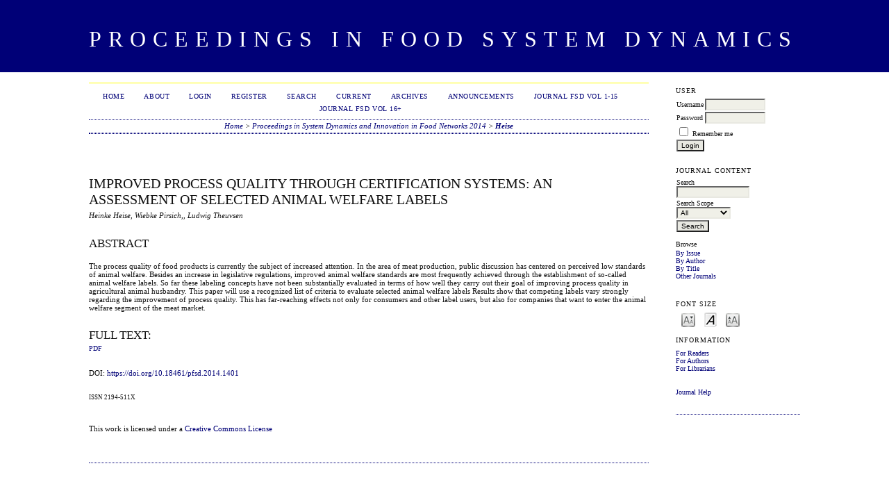

--- FILE ---
content_type: text/html; charset=utf-8
request_url: http://centmapress.ilb.uni-bonn.de/ojs/index.php/proceedings/article/view/1401
body_size: 17227
content:
<?xml version="1.0" encoding="UTF-8"?>
<!DOCTYPE html PUBLIC "-//W3C//DTD XHTML 1.0 Transitional//EN"
	"http://www.w3.org/TR/xhtml1/DTD/xhtml1-transitional.dtd">
<html xmlns="http://www.w3.org/1999/xhtml" lang="en-US" xml:lang="en-US">
<head>
	<title>Improved Process Quality through Certification Systems: An Assessment of Selected Animal Welfare Labels | Heise | Proceedings in Food System Dynamics</title>
	<meta http-equiv="Content-Type" content="text/html; charset=utf-8" />
	<meta name="description" content="Improved Process Quality through Certification Systems: An Assessment of Selected Animal Welfare Labels" />
	
	
	<link rel="schema.DC" href="http://purl.org/dc/elements/1.1/" />

	<meta name="DC.Contributor.Sponsor" xml:lang="en" content=""/>
	<meta name="DC.Creator.PersonalName" content="Heinke Heise"/>
	<meta name="DC.Creator.PersonalName" content="Wiebke Pirsich,"/>
	<meta name="DC.Creator.PersonalName" content="Ludwig Theuvsen"/>
	<meta name="DC.Date.available" scheme="ISO8601" content="2014-10-07"/>
	<meta name="DC.Date.created" scheme="ISO8601" content="2014-09-23"/>
	<meta name="DC.Date.dateSubmitted" scheme="ISO8601" content="2014-09-23"/>
	<meta name="DC.Date.issued" scheme="ISO8601" content="2014-10-07"/>
	<meta name="DC.Date.modified" scheme="ISO8601" content="2014-10-07"/>
	<meta name="DC.Description" xml:lang="en" content="The process quality of food products is currently the subject of increased attention. In the area of meat production, public discussion has centered on perceived low standards of animal welfare. Besides an increase in legislative regulations, improved animal welfare standards are most frequently achieved through the establishment of so-called animal welfare labels. So far these labeling concepts have not been substantially evaluated in terms of how well they carry out their goal of improving process quality in agricultural animal husbandry. This paper will use a recognized list of criteria to evaluate selected animal welfare labels Results show that competing labels vary strongly regarding the improvement of process quality. This has far-reaching effects not only for consumers and other label users, but also for companies that want to enter the animal welfare segment of the meat market."/>
	<meta name="DC.Format" scheme="IMT" content="application/pdf"/>
	<meta name="DC.Identifier" content="1401"/>
	<meta name="DC.Identifier.pageNumber" content="1 - 11"/>
							<meta name="DC.Identifier.DOI" content="10.18461/pfsd.2014.1401"/>
		<meta name="DC.Identifier.URI" content="http://centmapress.ilb.uni-bonn.de/ojs/index.php/proceedings/article/view/1401"/>
	<meta name="DC.Language" scheme="ISO639-1" content="en"/>
	<meta name="DC.Rights" content="Copyright (c)  " />
	<meta name="DC.Rights" content=""/>
	<meta name="DC.Source" content="Proceedings in Food System Dynamics"/>
	<meta name="DC.Source.ISSN" content="2194-511X"/>
	<meta name="DC.Source.Issue" content="0"/>	<meta name="DC.Source.URI" content="http://centmapress.ilb.uni-bonn.de/ojs/index.php/proceedings"/>
	<meta name="DC.Source.Volume" content="0"/>	<meta name="DC.Title" content="Improved Process Quality through Certification Systems: An Assessment of Selected Animal Welfare Labels"/>
		<meta name="DC.Type" content="Text.Serial.Journal"/>
	<meta name="DC.Type.articleType" content="Articles"/>
		<meta name="gs_meta_revision" content="1.1" />
	<meta name="citation_journal_title" content="Proceedings in Food System Dynamics"/>
	<meta name="citation_issn" content="2194-511X"/>
        <meta name="citation_author" content="Heinke Heise"/>
        <meta name="citation_author_institution" content="University of Goettingen"/>
        <meta name="citation_author" content="Wiebke Pirsich,"/>
        <meta name="citation_author_institution" content="University of Goettingen"/>
        <meta name="citation_author" content="Ludwig Theuvsen"/>
        <meta name="citation_author_institution" content="University of Goettingen"/>
<meta name="citation_title" content="Improved Process Quality through Certification Systems: An Assessment of Selected Animal Welfare Labels"/>

				<meta name="citation_date" content="2014/09/23"/>
	
	<meta name="citation_volume" content="0"/>
	<meta name="citation_issue" content="0"/>

			<meta name="citation_firstpage" content="1"/>
				<meta name="citation_lastpage" content="11"/>
								<meta name="citation_doi" content="10.18461/pfsd.2014.1401"/>
		<meta name="citation_abstract_html_url" content="http://centmapress.ilb.uni-bonn.de/ojs/index.php/proceedings/article/view/1401"/>
	<meta name="citation_language" content="en"/>
						<meta name="citation_pdf_url" content="http://centmapress.ilb.uni-bonn.de/ojs/index.php/proceedings/article/download/1401/370"/>
				

	<link rel="stylesheet" href="http://centmapress.ilb.uni-bonn.de/ojs/lib/pkp/styles/pkp.css" type="text/css" />
	<link rel="stylesheet" href="http://centmapress.ilb.uni-bonn.de/ojs/lib/pkp/styles/common.css" type="text/css" />
	<link rel="stylesheet" href="http://centmapress.ilb.uni-bonn.de/ojs/styles/common.css" type="text/css" />
	<link rel="stylesheet" href="http://centmapress.ilb.uni-bonn.de/ojs/styles/compiled.css" type="text/css" />
	<link rel="stylesheet" href="http://centmapress.ilb.uni-bonn.de/ojs/styles/articleView.css" type="text/css" />
			<link rel="stylesheet" href="http://centmapress.ilb.uni-bonn.de/ojs/lib/pkp/styles/rtEmbedded.css" type="text/css" />
	
	
	
	<link rel="stylesheet" href="http://centmapress.ilb.uni-bonn.de/ojs/styles/sidebar.css" type="text/css" />		<link rel="stylesheet" href="http://centmapress.ilb.uni-bonn.de/ojs/styles/rightSidebar.css" type="text/css" />	
			<link rel="stylesheet" href="http://centmapress.ilb.uni-bonn.de/ojs/plugins/themes/classicNavy/classicNavy.css" type="text/css" />
			<link rel="stylesheet" href="http://centmapress.ilb.uni-bonn.de/ojs/plugins/blocks/languageToggle/styles/languageToggle.css" type="text/css" />
	
	<!-- Base Jquery -->
		<script type="text/javascript" src="http://centmapress.ilb.uni-bonn.de/ojs/lib/pkp/js/lib/jquery/jquery.min.js"></script>
	<script type="text/javascript" src="http://centmapress.ilb.uni-bonn.de/ojs/lib/pkp/js/lib/jquery/plugins/jqueryUi.min.js"></script>
	
	<!-- Compiled scripts -->
			
<script type="text/javascript" src="http://centmapress.ilb.uni-bonn.de/ojs/lib/pkp/js/lib/jquery/plugins/jquery.tag-it.js"></script>
<script type="text/javascript" src="http://centmapress.ilb.uni-bonn.de/ojs/lib/pkp/js/lib/jquery/plugins/jquery.cookie.js"></script>

<script type="text/javascript" src="http://centmapress.ilb.uni-bonn.de/ojs/lib/pkp/js/functions/fontController.js"></script>
<script type="text/javascript" src="http://centmapress.ilb.uni-bonn.de/ojs/lib/pkp/js/functions/general.js"></script>
<script type="text/javascript" src="http://centmapress.ilb.uni-bonn.de/ojs/lib/pkp/js/functions/jqueryValidatorI18n.js"></script>

<script type="text/javascript" src="http://centmapress.ilb.uni-bonn.de/ojs/lib/pkp/js/classes/Helper.js"></script>
<script type="text/javascript" src="http://centmapress.ilb.uni-bonn.de/ojs/lib/pkp/js/classes/ObjectProxy.js"></script>
<script type="text/javascript" src="http://centmapress.ilb.uni-bonn.de/ojs/lib/pkp/js/classes/Handler.js"></script>
<script type="text/javascript" src="http://centmapress.ilb.uni-bonn.de/ojs/lib/pkp/js/classes/linkAction/LinkActionRequest.js"></script>
<script type="text/javascript" src="http://centmapress.ilb.uni-bonn.de/ojs/lib/pkp/js/classes/features/Feature.js"></script>

<script type="text/javascript" src="http://centmapress.ilb.uni-bonn.de/ojs/lib/pkp/js/controllers/SiteHandler.js"></script><!-- Included only for namespace definition -->
<script type="text/javascript" src="http://centmapress.ilb.uni-bonn.de/ojs/lib/pkp/js/controllers/UrlInDivHandler.js"></script>
<script type="text/javascript" src="http://centmapress.ilb.uni-bonn.de/ojs/lib/pkp/js/controllers/AutocompleteHandler.js"></script>
<script type="text/javascript" src="http://centmapress.ilb.uni-bonn.de/ojs/lib/pkp/js/controllers/ExtrasOnDemandHandler.js"></script>
<script type="text/javascript" src="http://centmapress.ilb.uni-bonn.de/ojs/lib/pkp/js/controllers/form/FormHandler.js"></script>
<script type="text/javascript" src="http://centmapress.ilb.uni-bonn.de/ojs/lib/pkp/js/controllers/form/AjaxFormHandler.js"></script>
<script type="text/javascript" src="http://centmapress.ilb.uni-bonn.de/ojs/lib/pkp/js/controllers/form/ClientFormHandler.js"></script>
<script type="text/javascript" src="http://centmapress.ilb.uni-bonn.de/ojs/lib/pkp/js/controllers/grid/GridHandler.js"></script>
<script type="text/javascript" src="http://centmapress.ilb.uni-bonn.de/ojs/lib/pkp/js/controllers/linkAction/LinkActionHandler.js"></script>

<script type="text/javascript" src="http://centmapress.ilb.uni-bonn.de/ojs/js/pages/search/SearchFormHandler.js"></script>
<script type="text/javascript" src="http://centmapress.ilb.uni-bonn.de/ojs/js/statistics/ReportGeneratorFormHandler.js"></script>
<script type="text/javascript" src="http://centmapress.ilb.uni-bonn.de/ojs/plugins/generic/lucene/js/LuceneAutocompleteHandler.js"></script>

<script type="text/javascript" src="http://centmapress.ilb.uni-bonn.de/ojs/lib/pkp/js/lib/jquery/plugins/jquery.pkp.js"></script>	
	
	<script type="text/javascript" src="http://centmapress.ilb.uni-bonn.de/ojs/js/relatedItems.js"></script>
	<script type="text/javascript" src="http://centmapress.ilb.uni-bonn.de/ojs/js/inlinePdf.js"></script>
	<script type="text/javascript" src="http://centmapress.ilb.uni-bonn.de/ojs/js/pdfobject.js"></script>

</head>
<body id="pkp-common-openJournalSystems">

<div id="container">

<div id="header">
<div id="headerTitle">
<h1>
	Proceedings in Food System Dynamics
</h1>
</div>
</div>

<div id="body">

	<div id="sidebar">
							<div id="rightSidebar">
				<div class="block" id="sidebarUser">
			<span class="blockTitle">User</span>
	
												<form method="post" action="http://centmapress.ilb.uni-bonn.de/ojs/index.php/proceedings/login/signIn">
					<table>
						<tr>
							<td><label for="sidebar-username">Username</label></td>
							<td><input type="text" id="sidebar-username" name="username" value="" size="12" maxlength="32" class="textField" /></td>
						</tr>
						<tr>
							<td><label for="sidebar-password">Password</label></td>
							<td><input type="password" id="sidebar-password" name="password" value="" size="12" class="textField" /></td>
						</tr>
						<tr>
							<td colspan="2"><input type="checkbox" id="remember" name="remember" value="1" /> <label for="remember">Remember me</label></td>
						</tr>
						<tr>
							<td colspan="2"><input type="submit" value="Login" class="button" /></td>
						</tr>
					</table>
				</form>
						</div>
<div class="block" id="sidebarNavigation">
	<span class="blockTitle">Journal Content</span>

	
	
	<form id="simpleSearchForm" action="http://centmapress.ilb.uni-bonn.de/ojs/index.php/proceedings/search/search">
				<table id="simpleSearchInput">
			<tr>
				<td>
													<label for="simpleQuery">Search <br />
					<input type="text" id="simpleQuery" name="simpleQuery" size="15" maxlength="255" value="" class="textField" /></label>
								</td>
			</tr>
			<tr>
				<td><label for="searchField">
				Search Scope
				<br />
				<select id="searchField" name="searchField" size="1" class="selectMenu">
					<option label="All" value="query">All</option>
<option label="Authors" value="authors">Authors</option>
<option label="Title" value="title">Title</option>
<option label="Abstract" value="abstract">Abstract</option>
<option label="Index terms" value="indexTerms">Index terms</option>
<option label="Full Text" value="galleyFullText">Full Text</option>

				</select></label>
				</td>
			</tr>
			<tr>
				<td><input type="submit" value="Search" class="button" /></td>
			</tr>
		</table>
	</form>

	<br />

		<span class="blockSubtitle">Browse</span>
	<ul>
		<li><a href="http://centmapress.ilb.uni-bonn.de/ojs/index.php/proceedings/issue/archive">By Issue</a></li>
		<li><a href="http://centmapress.ilb.uni-bonn.de/ojs/index.php/proceedings/search/authors">By Author</a></li>
		<li><a href="http://centmapress.ilb.uni-bonn.de/ojs/index.php/proceedings/search/titles">By Title</a></li>
		
					<li><a href="http://centmapress.ilb.uni-bonn.de/ojs/index.php/index">Other Journals</a></li>
						</ul>
	</div>

<!-- Add javascript required for font sizer -->
<script type="text/javascript">
	<!--
	$(function(){
		fontSize("#sizer", "body", 9, 16, 32, "/ojs"); // Initialize the font sizer
	});
	// -->
</script>

<div class="block" id="sidebarFontSize" style="margin-bottom: 4px;">
	<span class="blockTitle">Font Size</span>
	<div id="sizer"></div>
</div>
<br /><div class="block" id="sidebarInformation">
	<span class="blockTitle">Information</span>
	<ul>
		<li><a href="http://centmapress.ilb.uni-bonn.de/ojs/index.php/proceedings/information/readers">For Readers</a></li>		<li><a href="http://centmapress.ilb.uni-bonn.de/ojs/index.php/proceedings/information/authors">For Authors</a></li>		<li><a href="http://centmapress.ilb.uni-bonn.de/ojs/index.php/proceedings/information/librarians">For Librarians</a></li>	</ul>
</div>
<div class="block" id="sidebarHelp">
	<a class="blockTitle" href="javascript:openHelp('http://centmapress.ilb.uni-bonn.de/ojs/index.php/proceedings/help')">Journal Help</a>
</div>
			</div>
			</div>

<div id="main">

<div id="navbar">
	<ul class="menu">
		<li id="home"><a href="http://centmapress.ilb.uni-bonn.de/ojs/index.php/proceedings/index">Home</a></li>
		<li id="about"><a href="http://centmapress.ilb.uni-bonn.de/ojs/index.php/proceedings/about">About</a></li>

					<li id="login"><a href="http://centmapress.ilb.uni-bonn.de/ojs/index.php/proceedings/login">Login</a></li>
							<li id="register"><a href="http://centmapress.ilb.uni-bonn.de/ojs/index.php/proceedings/user/register">Register</a></li>
												<li id="search"><a href="http://centmapress.ilb.uni-bonn.de/ojs/index.php/proceedings/search">Search</a></li>
		
					<li id="current"><a href="http://centmapress.ilb.uni-bonn.de/ojs/index.php/proceedings/issue/current">Current</a></li>
			<li id="archives"><a href="http://centmapress.ilb.uni-bonn.de/ojs/index.php/proceedings/issue/archive">Archives</a></li>
		
					<li id="announcements"><a href="http://centmapress.ilb.uni-bonn.de/ojs/index.php/proceedings/announcement">Announcements</a></li>
				

									<li class="navItem" id="navItem-0"><a href="http://centmapress.ilb.uni-bonn.de/ojs/index.php/fsd">Journal FSD Vol 1-15</a></li>
												<li class="navItem" id="navItem-1"><a href="https://brill.com/view/journals/fsd/fsd-overview.xml?language=en">Journal FSD Vol 16+</a></li>
						</ul>
</div>
<div id="breadcrumb">
	<a href="http://centmapress.ilb.uni-bonn.de/ojs/index.php/proceedings/index" target="_parent">Home</a> &gt;
	<a href="http://centmapress.ilb.uni-bonn.de/ojs/index.php/proceedings/issue/view/25" target="_parent">Proceedings in System Dynamics and Innovation in Food Networks 2014</a> &gt;	<a href="http://centmapress.ilb.uni-bonn.de/ojs/index.php/proceedings/article/view/1401/0" class="current" target="_parent">Heise</a>
</div>

<div id="content">


	<div id="topBar">
					</div>
		
	<div id="articleTitle"><h3>Improved Process Quality through Certification Systems: An Assessment of Selected Animal Welfare Labels</h3></div>
	<div id="authorString"><em>Heinke Heise, Wiebke Pirsich,, Ludwig Theuvsen</em></div>
	<br />
			<div id="articleAbstract">
		<h4>Abstract</h4>
		<br />
		<div>The process quality of food products is currently the subject of increased attention. In the area of meat production, public discussion has centered on perceived low standards of animal welfare. Besides an increase in legislative regulations, improved animal welfare standards are most frequently achieved through the establishment of so-called animal welfare labels. So far these labeling concepts have not been substantially evaluated in terms of how well they carry out their goal of improving process quality in agricultural animal husbandry. This paper will use a recognized list of criteria to evaluate selected animal welfare labels Results show that competing labels vary strongly regarding the improvement of process quality. This has far-reaching effects not only for consumers and other label users, but also for companies that want to enter the animal welfare segment of the meat market.</div>
		<br />
		</div>
	
	
				
			<div id="articleFullText">
		<h4>Full Text:</h4>
									<a href="http://centmapress.ilb.uni-bonn.de/ojs/index.php/proceedings/article/view/1401/370" class="file" target="_parent">PDF</a>
														</div>
	
	
							<br />
		<br />
		DOI: <a id="pub-id::doi" href="https://doi.org/10.18461/pfsd.2014.1401">https://doi.org/10.18461/pfsd.2014.1401</a>																				



		

<br /><br />
<p align="LEFT"><span style="font-size: xx-small;">ISSN 2194-511X</span></p><p> </p><p>This work is licensed under a <a href="http://creativecommons.org/licenses/by-nc/4.0/" target="_self">Creative Commons License</a></p>
</div><!-- content -->
</div><!-- main -->
</div><!-- body -->



</div> <!-- container -->
</body>
</html>

--- FILE ---
content_type: text/css
request_url: http://centmapress.ilb.uni-bonn.de/ojs/lib/pkp/styles/pkp.css
body_size: 464
content:
/**
 * pkp.css
 *
 * Copyright (c) 2013-2018 Simon Fraser University
 * Copyright (c) 2000-2018 John Willinsky
 * Distributed under the GNU GPL v2. For full terms see the file docs/COPYING.
 *
 * PKP-wide shared library default stylesheets.
 * DEPRECATED. Do not modify.
 */

/* jQuery UI - http://jqueryui.com/ */
@import url("lib/jqueryUi/jqueryUi.css");

/* Pines Notify - http://pines.sourceforge.net/pnotify/ */
@import url("lib/jquery.pnotify.default.css");


--- FILE ---
content_type: application/javascript
request_url: http://centmapress.ilb.uni-bonn.de/ojs/lib/pkp/js/controllers/linkAction/LinkActionHandler.js
body_size: 8662
content:
/**
 * @defgroup js_controllers_linkAction
 */
// Create the linkAction namespace.
jQuery.pkp.controllers.linkAction = jQuery.pkp.controllers.linkAction || { };

/**
 * @file js/controllers/linkAction/LinkActionHandler.js
 *
 * Copyright (c) 2013-2018 Simon Fraser University
 * Copyright (c) 2000-2018 John Willinsky
 * Distributed under the GNU GPL v2. For full terms see the file docs/COPYING.
 *
 * @class LinkActionHandler
 * @ingroup js_controllers_linkAction
 *
 * @brief Link action handler that executes the action's handler when activated
 *  and delegates the action handler's response to the action's response
 *  handler.
 */
(function($) {


	/**
	 * @constructor
	 *
	 * @extends $.pkp.classes.Handler
	 *
	 * @param {jQueryObject} $handledElement The clickable element
	 *  the link action will be attached to.
	 * @param {{actionRequest, actionRequestOptions, actionResponseOptions}} options
	 *  Configuration of the link action handler. The object must contain the
	 *  following elements:
	 *  - actionRequest: The action to be executed when the link
	 *                   action is being activated.
	 *  - actionRequestOptions: Configuration of the action request.
	 *  - actionResponse: The action's response listener.
	 *  - actionResponseOptions: Options for the response listener.
	 */
	$.pkp.controllers.linkAction.LinkActionHandler =
			function($handledElement, options) {
		this.parent($handledElement, options);

		// We need to know the static part of the element id
		// (id attribute will change after refreshing,
		// because it uses the uniqId function) for accessing
		// the link action element in the DOM.
		if (options.staticId) {
			this.staticId_ = options.staticId;
		} else {
			// If none, the link action element id is
			// not using the unique function, so we
			// can consider it static.
			this.staticId_ = /** @type {string} */ $handledElement.attr('id');
		}

		// Instantiate the link action request.
		if (!options.actionRequest || !options.actionRequestOptions) {
			throw new Error(['The "actionRequest" and "actionRequestOptions"',
				'settings are required in a LinkActionHandler'].join(''));
		}

		// Bind the handler for image preview.
		if ($handledElement.hasClass('image')) {
			this.bind('mouseover', this.imagePreviewHandler_);
		}

		// Configure the callback called when the link
		// action request finishes.
		options.actionRequestOptions.finishCallback =
				this.callbackWrapper(this.enableLink);

		this.linkActionRequest_ =
				/** @type {$.pkp.classes.linkAction.LinkActionRequest} */
				($.pkp.classes.Helper.objectFactory(
						options.actionRequest,
						[$handledElement, options.actionRequestOptions]));

		// Bind the link action request to the handled element.
		this.bindActionRequest();

		// Publish this event so we can handle it and grids still
		// can listen to it to refresh themselves.
		//
		// This needs to happen before the dataChangedHandler_ bound,
		// otherwise when the publish event handler try to bubble up the
		// dataChanged event, this html element could be already removed
		// by the notifyUser event handlers triggered by dataChangedHandler_
		this.publishEvent('dataChanged');

		// Bind the data changed event, so we know when trigger
		// the notify user event.
		this.bind('dataChanged', this.dataChangedHandler_);

		// Bind the 'modalCanceled' event, so we can re-enable submit buttons
		this.bind('modalCanceled', this.removeDisabledCssClass_);

		if (options.selfActivate) {
			this.trigger('click');
		}
	};
	$.pkp.classes.Helper.inherits(
			$.pkp.controllers.linkAction.LinkActionHandler,
			$.pkp.classes.Handler);


	//
	// Private properties
	//
	/**
	 * The link action request object.
	 * @private
	 * @type {$.pkp.classes.linkAction.LinkActionRequest}
	 */
	$.pkp.controllers.linkAction.LinkActionHandler.prototype.
			linkActionRequest_ = null;


	/**
	 * The part of this HTML element id that's static, not
	 * changing after a refresh.
	 * @private
	 * @type {?string}
	 */
	$.pkp.controllers.linkAction.LinkActionHandler.prototype.
			staticId_ = null;


	//
	// Getter
	//
	/**
	 * Get the static id part of the HTML element id.
	 * @return {?string} Non-unique part of HTML element id.
	 */
	$.pkp.controllers.linkAction.LinkActionHandler.prototype.
			getStaticId = function() {
		return this.staticId_;
	};


	/**
	 * Get the link url.
	 * @return {?string} Link url.
	 */
	$.pkp.controllers.linkAction.LinkActionHandler.prototype.
			getUrl = function() {
		return this.linkActionRequest_.getUrl();
	};


	//
	// Private methods
	//
	/**
	 * Preview an image when hovering over its link in the grid.
	 *
	 * @private
	 *
	 * @param {HTMLElement} sourceElement The element that
	 *  issued the event.
	 */
	$.pkp.controllers.linkAction.LinkActionHandler.prototype.
			imagePreviewHandler_ = function(sourceElement) {

		// Use the jQuery imagepreview plug-in to show the image.
		var $sourceElement = $(sourceElement);
		$sourceElement.imgPreview({
			preloadImages: false,
			imgCSS: {
				width: '300px'
			}
		});
	};


	//
	// Public methods
	//
	/**
	 * Activate the link action request.
	 *
	 * @param {HTMLElement} callingElement The element that triggered
	 *  the link action activation event.
	 * @param {Event} event The event that activated the link action.
	 * @return {boolean} Should return false to stop event propagation.
	 */
	$.pkp.controllers.linkAction.LinkActionHandler.prototype.
			activateAction = function(callingElement, event) {

		// Unbind our click handler to avoid double-execution
		// while the link action is executing. We will not disable
		// if this link action have a null action request. In that
		// case, the action request is handled by some parent widget.
		if (this.linkActionRequest_.getObjectName() !=
				'$.pkp.classes.linkAction.NullAction') {
			this.disableLink();
		}

		// Call the link request.
		return this.linkActionRequest_.activate(callingElement, event);
	};


	/**
	 * Bind the link action request.
	 */
	$.pkp.controllers.linkAction.LinkActionHandler.prototype.
			bindActionRequest = function() {

		// (Re-)bind our click handler so that the action
		// can be executed.
		this.bind('click', this.activateAction);
	};


	/**
	 * Enable link action.
	 */
	$.pkp.controllers.linkAction.LinkActionHandler.prototype.
			enableLink = function() {
		var $linkActionElement, actionRequestUrl;

		$linkActionElement = $(this.getHtmlElement());

		// only remove the disabled state if it is not a submit button.
		// we let FormHandler remove that after a form is submitted.
		if (!this.getHtmlElement().is(':submit')) {
			this.removeDisabledCssClass_();
		}

		actionRequestUrl = this.getUrl();
		if (this.getHtmlElement().is('a') && actionRequestUrl) {
			$linkActionElement.attr('href', actionRequestUrl);
		}
		this.unbind('click', this.noAction_);
		this.bindActionRequest();
	};


	/**
	 * Disable link action.
	 */
	$.pkp.controllers.linkAction.LinkActionHandler.prototype.
			disableLink = function() {
		var $linkActionElement = $(this.getHtmlElement());
		$linkActionElement.addClass('ui-state-disabled');
		if (this.getHtmlElement().is('a')) {
			$linkActionElement.attr('href', '#');
		}
		this.unbind('click', this.activateAction);
		this.bind('click', this.noAction_);
	};


	//
	// Private methods.
	//
	/**
	 * Remove the 'disabled' CSS class for the linkActionElement.
	 * @private
	 */
	$.pkp.controllers.linkAction.LinkActionHandler.prototype.
			removeDisabledCssClass_ = function() {

		var $linkActionElement = $(this.getHtmlElement());
		$linkActionElement.removeClass('ui-state-disabled');
	};


	/**
	 * Handle the changed data event.
	 * @private
	 *
	 * @param {jQueryObject} callingElement The calling html element.
	 * @param {Event} event The event object (dataChanged).
	 * @param {Object} eventData Event data.
	 */
	/*jslint unparam: true*/
	$.pkp.controllers.linkAction.LinkActionHandler.prototype.
			dataChangedHandler_ = function(callingElement, event, eventData) {

		if (this.getHtmlElement().parents('.pkp_controllers_grid').length === 0) {
			// We might want to redirect this data changed event to a grid.
			// Trigger another event so parent widgets can handle this
			// redirection.
			this.trigger('redirectDataChangedToGrid', [eventData]);
		}
		this.trigger('notifyUser', [this.getHtmlElement()]);
	};
	/*jslint unparam: false*/


	/**
	 * Click event handler used to avoid any action request.
	 * @return {boolean} Always returns false.
	 * @private
	 */
	$.pkp.controllers.linkAction.LinkActionHandler.prototype.
			noAction_ = function() {
		return false;
	};


/** @param {jQuery} $ jQuery closure. */
}(jQuery));
